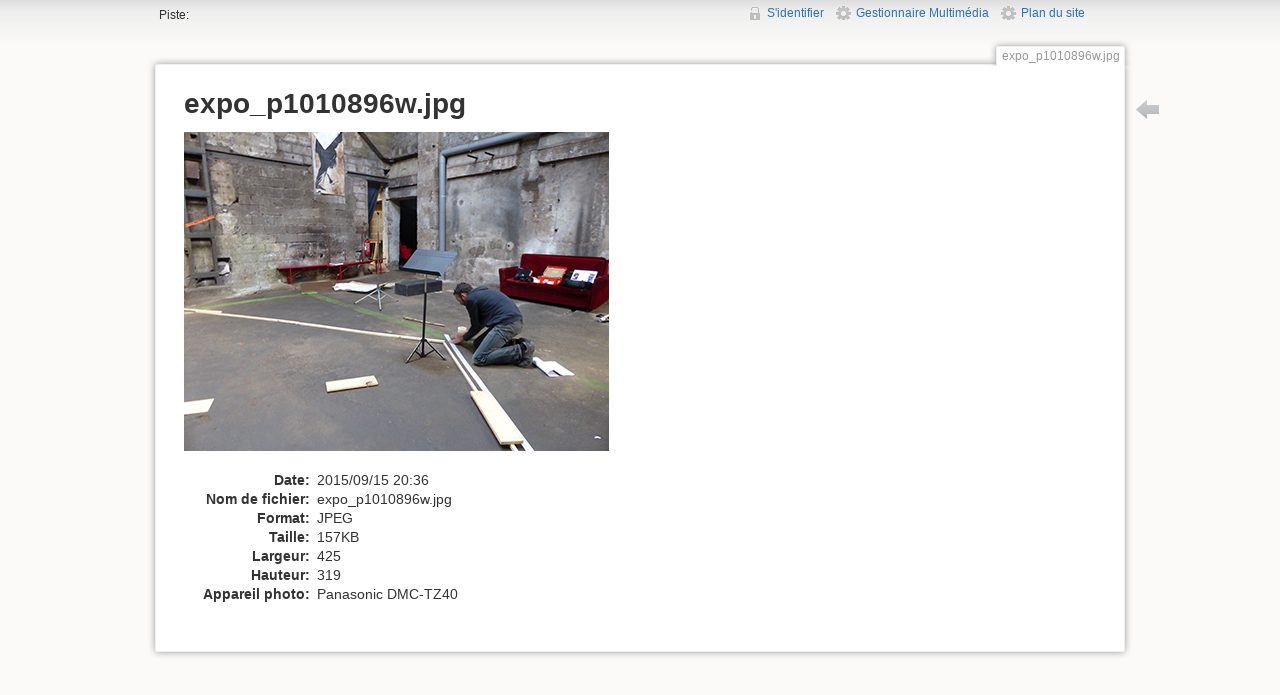

--- FILE ---
content_type: text/html; charset=utf-8
request_url: http://www.ouvrirlecinema.org/wiki2/lib/exe/detail.php?id=version_exposee&media=expo_p1010896w.jpg
body_size: 2503
content:
<!DOCTYPE html>
<html lang="fr" dir="ltr" class="no-js">
<head>
    <meta charset="utf-8" />
    <title>
        expo_p1010896w.jpg        [Wiki]
    </title>
    <script>(function(H){H.className=H.className.replace(/\bno-js\b/,'js')})(document.documentElement)</script>
    <meta name="generator" content="DokuWiki"/>
<meta name="robots" content="index,follow"/>
<link rel="search" type="application/opensearchdescription+xml" href="/wiki2/lib/exe/opensearch.php" title="Wiki"/>
<link rel="start" href="/wiki2/"/>
<link rel="contents" href="/wiki2/doku.php?id=version_exposee&amp;do=index" title="Plan du site"/>
<link rel="alternate" type="application/rss+xml" title="Derniers changements" href="/wiki2/feed.php"/>
<link rel="alternate" type="application/rss+xml" title="Catégorie courante" href="/wiki2/feed.php?mode=list&amp;ns="/>
<link rel="alternate" type="text/html" title="HTML brut" href="/wiki2/doku.php?do=export_xhtml&amp;id=version_exposee"/>
<link rel="stylesheet" type="text/css" href="/wiki2/lib/exe/css.php?t=new&amp;tseed=59361bcca3641b4938f32a1de35fcc6f"/>
<script type="text/javascript">/*<![CDATA[*/var NS='';var JSINFO = null;
/*!]]>*/</script>
<script type="text/javascript" charset="utf-8" src="/wiki2/lib/exe/js.php?t=new&amp;tseed=59361bcca3641b4938f32a1de35fcc6f"></script>
    <meta name="viewport" content="width=device-width,initial-scale=1" />
    <link rel="shortcut icon" href="/wiki2/lib/tpl/new/images/favicon.ico" />
<link rel="apple-touch-icon" href="/wiki2/lib/tpl/new/images/apple-touch-icon.png" />
    </head>

<body>
    <!--[if lte IE 7 ]><div id="IE7"><![endif]--><!--[if IE 8 ]><div id="IE8"><![endif]-->
    <div id="dokuwiki__site"><div id="dokuwiki__top" class="site dokuwiki mode_ tpl_new   ">

        
<!-- ********** HEADER ********** -->
<div id="dokuwiki__header"><div class="pad group">

    
    <!--
    <div class="headings group">
        <ul class="a11y skip">
            <li><a href="#dokuwiki__content">Aller au contenu</a></li>
        </ul>

        <h1><a href="/wiki2/doku.php?id=start"  accesskey="h" title="[H]"><img src="/wiki2/lib/tpl/new/images/logo.png" width="64" height="64" alt="" /> <span>Wiki</span></a></h1>
            </div>
    -->

    <div class="tools group">
        <!-- USER TOOLS -->
                    <div id="dokuwiki__usertools">
                <h3 class="a11y">Outils pour utilisateurs</h3>
                <ul>
                    <li><a href="/wiki2/doku.php?id=version_exposee&amp;do=login&amp;sectok=8e5f39cef38c75e633915062918b3a7e"  class="action login" rel="nofollow" title="S&#039;identifier">S'identifier</a></li><li><a href="/wiki2/doku.php?id=version_exposee&amp;do=media&amp;ns="  class="action media" rel="nofollow" title="Gestionnaire Multimédia">Gestionnaire Multimédia</a></li><li><a href="/wiki2/doku.php?id=version_exposee&amp;do=index"  class="action index" accesskey="x" rel="nofollow" title="Plan du site [X]">Plan du site</a></li>                </ul>

            </div>
        
        <!-- SITE TOOLS -->
	<!--
        <div id="dokuwiki__sitetools">
            <h3 class="a11y">Outils du site</h3>
                        <div class="mobileTools">
                <form action="/wiki2/doku.php" method="get" accept-charset="utf-8"><div class="no"><input type="hidden" name="id" value="version_exposee" /><select name="do" class="edit quickselect" title="Outils"><option value="">Outils</option><optgroup label="Outils de la page"><option value="">Afficher la page</option><option value="revisions">Anciennes révisions</option><option value="backlink">Liens de retour</option></optgroup><optgroup label="Outils du site"><option value="media">Gestionnaire Multimédia</option><option value="index">Plan du site</option></optgroup><optgroup label="Outils pour utilisateurs"><option value="login">S'identifier</option></optgroup></select><button type="submit">&gt;</button></div></form>            </div>
            <ul>
                <li><a href="/wiki2/doku.php?id=version_exposee&amp;do=media&amp;ns="  class="action media" rel="nofollow" title="Gestionnaire Multimédia">Gestionnaire Multimédia</a></li><li><a href="/wiki2/doku.php?id=version_exposee&amp;do=index"  class="action index" accesskey="x" rel="nofollow" title="Plan du site [X]">Plan du site</a></li>            </ul>
        </div>
	-->

    </div>

    <!-- BREADCRUMBS -->
	    		<div class="breadcrumbs">
		    		    			<div class="trace"><span class="bchead">Piste:</span></div>
		    		</div>
    	    
    
    <hr class="a11y" />
</div></div><!-- /header -->

        <div class="wrapper group" id="dokuwiki__detail">

            <!-- ********** CONTENT ********** -->
            <div id="dokuwiki__content"><div class="pad group">

                                    <div class="pageId"><span>expo_p1010896w.jpg</span></div>
                
                <div class="page group">
                                                            <!-- detail start -->
                                                                    <h1>expo_p1010896w.jpg</h1>

                        <a href="/wiki2/lib/exe/fetch.php?cache=&amp;media=expo_p1010896w.jpg" title="Afficher le fichier original"><img width="425" height="319" class="img_detail" alt="expo_p1010896w.jpg" title="expo_p1010896w.jpg" src="/wiki2/lib/exe/fetch.php?cache=&amp;w=425&amp;h=319&amp;tok=c5ce7c&amp;media=expo_p1010896w.jpg"/></a>
                        <div class="img_detail">
                            <dl><dt>Date:</dt><dd>2015/09/15 20:36</dd><dt>Nom de fichier:</dt><dd>expo_p1010896w.jpg</dd><dt>Format:</dt><dd>JPEG</dd><dt>Taille:</dt><dd>157KB</dd><dt>Largeur:</dt><dd>425</dd><dt>Hauteur:</dt><dd>319</dd><dt>Appareil photo:</dt><dd>Panasonic DMC-TZ40</dd></dl>                        </div>
                                                            </div>
                <!-- detail stop -->
                                
                
            </div></div><!-- /content -->

            <hr class="a11y" />

            <!-- PAGE ACTIONS -->
                            <div id="dokuwiki__pagetools">
                    <h3 class="a11y">Outils de la page</h3>
                    <div class="tools">
                        <ul>
                            <li><a href="/wiki2/doku.php?id=version_exposee"  class="action img_backto" accesskey="b" rel="nofollow" title="Retour vers version_exposee [B]"><span>Retour vers version_exposee</span></a></li>                        </ul>
                    </div>
                </div>
                    </div><!-- /wrapper -->

        
<!-- ********** FOOTER ********** -->
<div id="dokuwiki__footer"><div class="pad">
<!--
    <div class="license">Sauf mention contraire, le contenu de ce wiki est placé sous les termes de la licence suivante : <bdi><a href="http://creativecommons.org/licenses/by-sa/3.0/" rel="license" class="urlextern">CC Attribution-Share Alike 3.0 Unported</a></bdi></div>
    <div class="buttons">
        <a href="http://creativecommons.org/licenses/by-sa/3.0/" rel="license"><img src="/wiki2/lib/images/license/button/cc-by-sa.png" alt="CC Attribution-Share Alike 3.0 Unported" /></a>        <a href="http://www.dokuwiki.org/donate" title="Donate" ><img
            src="/wiki2/lib/tpl/new/images/button-donate.gif" width="80" height="15" alt="Donate" /></a>
        <a href="http://www.php.net" title="Powered by PHP" ><img
            src="/wiki2/lib/tpl/new/images/button-php.gif" width="80" height="15" alt="Powered by PHP" /></a>
        <a href="http://validator.w3.org/check/referer" title="Valid HTML5" ><img
            src="/wiki2/lib/tpl/new/images/button-html5.png" width="80" height="15" alt="Valid HTML5" /></a>
        <a href="http://jigsaw.w3.org/css-validator/check/referer?profile=css3" title="Valid CSS" ><img
            src="/wiki2/lib/tpl/new/images/button-css.png" width="80" height="15" alt="Valid CSS" /></a>
        <a href="http://dokuwiki.org/" title="Driven by DokuWiki" ><img
            src="/wiki2/lib/tpl/new/images/button-dw.png" width="80" height="15" alt="Driven by DokuWiki" /></a>
    </div>
    -->
</div></div><!-- /footer -->

    </div></div><!-- /site -->

    <!--[if ( lte IE 7 | IE 8 ) ]></div><![endif]-->
</body>
</html>
